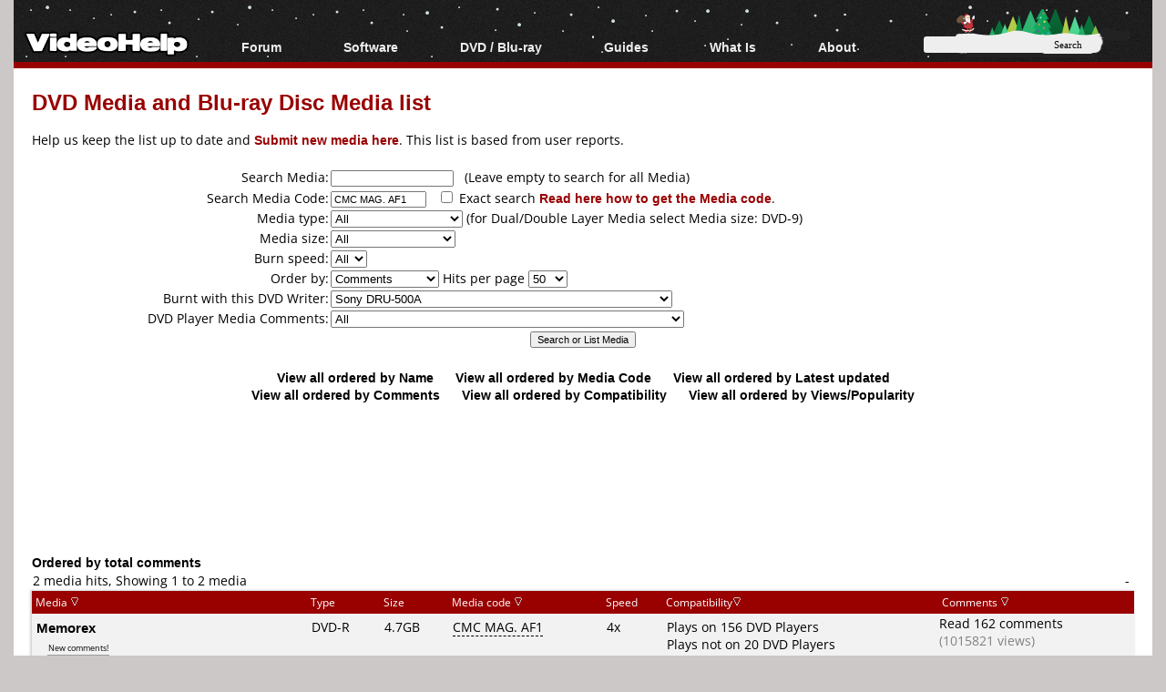

--- FILE ---
content_type: text/html; charset=utf-8
request_url: https://www.google.com/recaptcha/api2/aframe
body_size: 116
content:
<!DOCTYPE HTML><html><head><meta http-equiv="content-type" content="text/html; charset=UTF-8"></head><body><script nonce="kLl8swKUY7IE9NJZGY-s-Q">/** Anti-fraud and anti-abuse applications only. See google.com/recaptcha */ try{var clients={'sodar':'https://pagead2.googlesyndication.com/pagead/sodar?'};window.addEventListener("message",function(a){try{if(a.source===window.parent){var b=JSON.parse(a.data);var c=clients[b['id']];if(c){var d=document.createElement('img');d.src=c+b['params']+'&rc='+(localStorage.getItem("rc::a")?sessionStorage.getItem("rc::b"):"");window.document.body.appendChild(d);sessionStorage.setItem("rc::e",parseInt(sessionStorage.getItem("rc::e")||0)+1);localStorage.setItem("rc::h",'1769503588839');}}}catch(b){}});window.parent.postMessage("_grecaptcha_ready", "*");}catch(b){}</script></body></html>